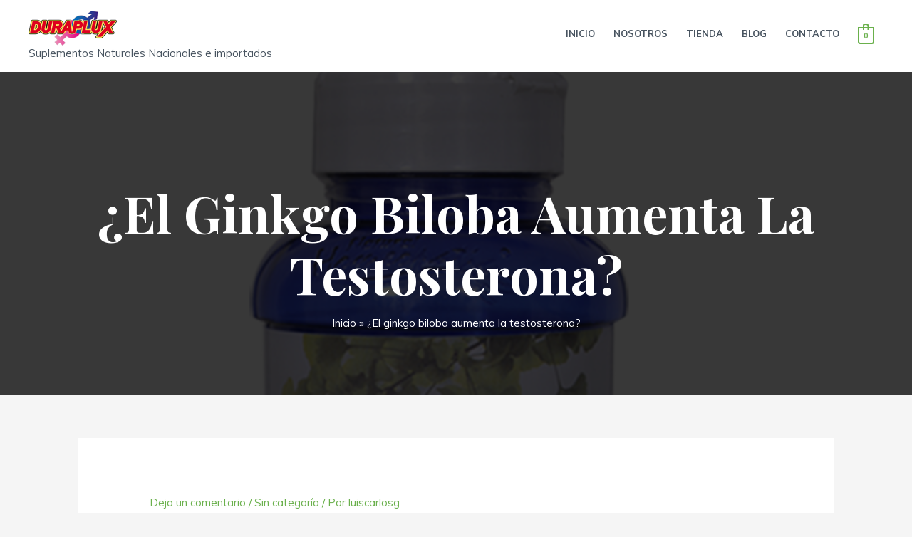

--- FILE ---
content_type: text/html; charset=UTF-8
request_url: https://duraplux.com/wp-admin/admin-ajax.php
body_size: -278
content:
{"status":"true","subTotalAmount":0}

--- FILE ---
content_type: text/css
request_url: https://duraplux.com/wp-content/uploads/elementor/css/post-201.css?ver=1703027199
body_size: 103
content:
.elementor-201 .elementor-element.elementor-element-17ff20e5:not(.elementor-motion-effects-element-type-background), .elementor-201 .elementor-element.elementor-element-17ff20e5 > .elementor-motion-effects-container > .elementor-motion-effects-layer{background-color:#000000;}.elementor-201 .elementor-element.elementor-element-17ff20e5{transition:background 0.3s, border 0.3s, border-radius 0.3s, box-shadow 0.3s;margin-top:0px;margin-bottom:0px;padding:100px 0px 0px 0px;}.elementor-201 .elementor-element.elementor-element-17ff20e5 > .elementor-background-overlay{transition:background 0.3s, border-radius 0.3s, opacity 0.3s;}.elementor-201 .elementor-element.elementor-element-1c94b345{--grid-template-columns:repeat(0, auto);--icon-size:22px;--grid-column-gap:12px;--grid-row-gap:0px;}.elementor-201 .elementor-element.elementor-element-1c94b345 .elementor-widget-container{text-align:center;}.elementor-201 .elementor-element.elementor-element-1c94b345 .elementor-social-icon{background-color:rgba(255,255,255,0);border-style:solid;border-width:2px 2px 2px 2px;border-color:rgba(178,204,0,0.61);}.elementor-201 .elementor-element.elementor-element-1c94b345 .elementor-social-icon i{color:#ffffff;}.elementor-201 .elementor-element.elementor-element-1c94b345 .elementor-social-icon svg{fill:#ffffff;}.elementor-201 .elementor-element.elementor-element-1c94b345 .elementor-icon{border-radius:50px 50px 50px 50px;}.elementor-201 .elementor-element.elementor-element-1c94b345 .elementor-social-icon:hover{background-color:#b2cc00;}.elementor-201 .elementor-element.elementor-element-1c94b345 .elementor-social-icon:hover i{color:#ffffff;}.elementor-201 .elementor-element.elementor-element-1c94b345 .elementor-social-icon:hover svg{fill:#ffffff;}@media(max-width:1024px){.elementor-201 .elementor-element.elementor-element-17ff20e5{padding:80px 0px 0px 0px;}}@media(max-width:767px){.elementor-201 .elementor-element.elementor-element-17ff20e5{padding:50px 0px 0px 0px;}}